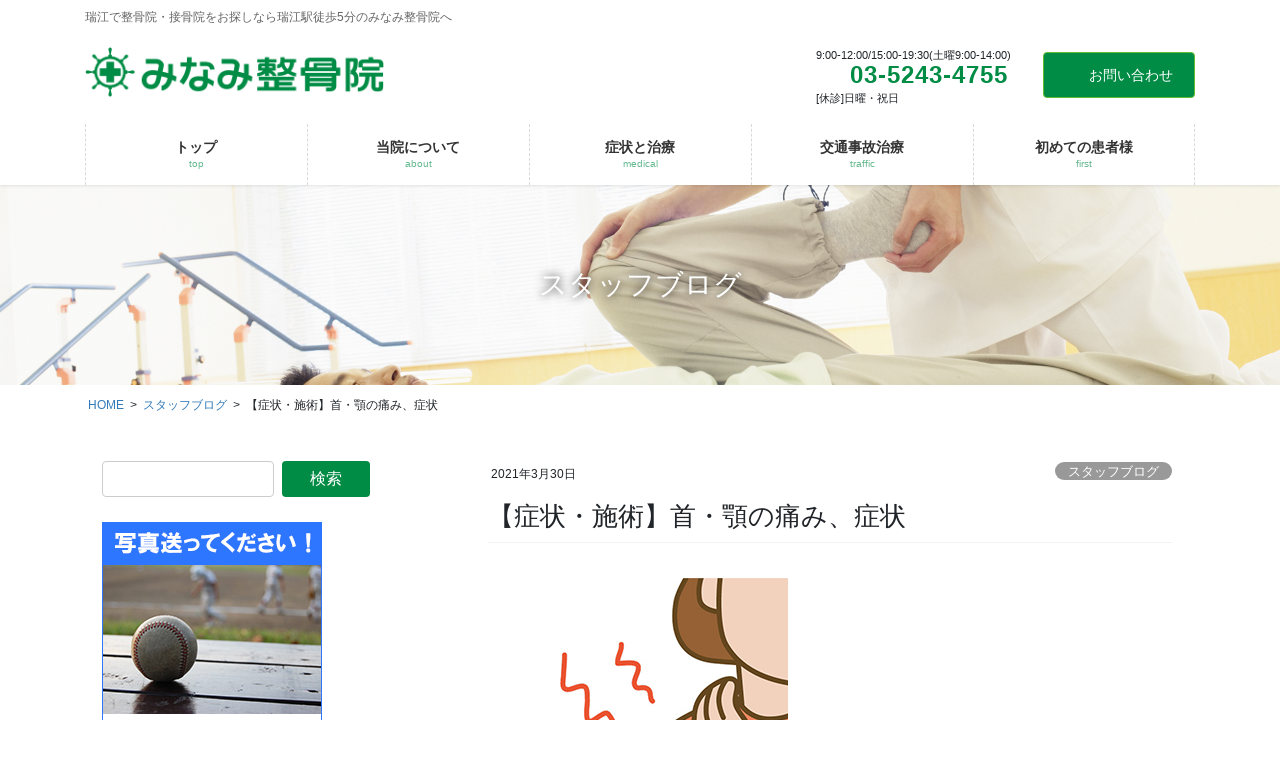

--- FILE ---
content_type: text/html; charset=UTF-8
request_url: https://minami-sk.net/2021/03/30/kubiago/
body_size: 82470
content:
<!DOCTYPE html>
<html dir="ltr" lang="ja" prefix="og: https://ogp.me/ns#">
<head>
<meta charset="utf-8">
<meta http-equiv="X-UA-Compatible" content="IE=edge">
<meta name="viewport" content="width=device-width, initial-scale=1">
<!-- Google tag (gtag.js) --><script async src="https://www.googletagmanager.com/gtag/js?id=UA-30414458-50"></script><script>window.dataLayer = window.dataLayer || [];function gtag(){dataLayer.push(arguments);}gtag('js', new Date());gtag('config', 'UA-30414458-50');</script>
<title>【症状・施術】首・顎の痛み、症状 | みなみ整骨院</title>
	<style>img:is([sizes="auto" i], [sizes^="auto," i]) { contain-intrinsic-size: 3000px 1500px }</style>
	
		<!-- All in One SEO 4.9.3 - aioseo.com -->
	<meta name="robots" content="max-image-preview:large" />
	<meta name="author" content="minamiseikotu"/>
	<link rel="canonical" href="https://minami-sk.net/2021/03/30/kubiago/" />
	<meta name="generator" content="All in One SEO (AIOSEO) 4.9.3" />
		<meta property="og:locale" content="ja_JP" />
		<meta property="og:site_name" content="みなみ整骨院" />
		<meta property="og:type" content="article" />
		<meta property="og:title" content="【症状・施術】首・顎の痛み、症状 | みなみ整骨院" />
		<meta property="og:url" content="https://minami-sk.net/2021/03/30/kubiago/" />
		<meta property="og:image" content="https://minami-sk.net/adm/wp-content/uploads/2021/03/978435.jpg" />
		<meta property="og:image:secure_url" content="https://minami-sk.net/adm/wp-content/uploads/2021/03/978435.jpg" />
		<meta property="og:image:width" content="300" />
		<meta property="og:image:height" content="300" />
		<meta property="article:published_time" content="2021-03-29T22:11:40+00:00" />
		<meta property="article:modified_time" content="2021-03-29T22:12:36+00:00" />
		<meta name="twitter:card" content="summary" />
		<meta name="twitter:title" content="【症状・施術】首・顎の痛み、症状 | みなみ整骨院" />
		<meta name="twitter:image" content="https://minami-sk.net/adm/wp-content/uploads/2021/03/978435.jpg" />
		<script type="application/ld+json" class="aioseo-schema">
			{"@context":"https:\/\/schema.org","@graph":[{"@type":"Article","@id":"https:\/\/minami-sk.net\/2021\/03\/30\/kubiago\/#article","name":"\u3010\u75c7\u72b6\u30fb\u65bd\u8853\u3011\u9996\u30fb\u984e\u306e\u75db\u307f\u3001\u75c7\u72b6 | \u307f\u306a\u307f\u6574\u9aa8\u9662","headline":"\u3010\u75c7\u72b6\u30fb\u65bd\u8853\u3011\u9996\u30fb\u984e\u306e\u75db\u307f\u3001\u75c7\u72b6","author":{"@id":"https:\/\/minami-sk.net\/author\/minamiseikotu\/#author"},"publisher":{"@id":"https:\/\/minami-sk.net\/#organization"},"image":{"@type":"ImageObject","url":"https:\/\/minami-sk.net\/adm\/wp-content\/uploads\/2021\/03\/978435.jpg","width":300,"height":300},"datePublished":"2021-03-30T07:11:40+09:00","dateModified":"2021-03-30T07:12:36+09:00","inLanguage":"ja","mainEntityOfPage":{"@id":"https:\/\/minami-sk.net\/2021\/03\/30\/kubiago\/#webpage"},"isPartOf":{"@id":"https:\/\/minami-sk.net\/2021\/03\/30\/kubiago\/#webpage"},"articleSection":"\u30b9\u30bf\u30c3\u30d5\u30d6\u30ed\u30b0"},{"@type":"BreadcrumbList","@id":"https:\/\/minami-sk.net\/2021\/03\/30\/kubiago\/#breadcrumblist","itemListElement":[{"@type":"ListItem","@id":"https:\/\/minami-sk.net#listItem","position":1,"name":"\u30db\u30fc\u30e0","item":"https:\/\/minami-sk.net","nextItem":{"@type":"ListItem","@id":"https:\/\/minami-sk.net\/category\/blog\/#listItem","name":"\u30b9\u30bf\u30c3\u30d5\u30d6\u30ed\u30b0"}},{"@type":"ListItem","@id":"https:\/\/minami-sk.net\/category\/blog\/#listItem","position":2,"name":"\u30b9\u30bf\u30c3\u30d5\u30d6\u30ed\u30b0","item":"https:\/\/minami-sk.net\/category\/blog\/","nextItem":{"@type":"ListItem","@id":"https:\/\/minami-sk.net\/2021\/03\/30\/kubiago\/#listItem","name":"\u3010\u75c7\u72b6\u30fb\u65bd\u8853\u3011\u9996\u30fb\u984e\u306e\u75db\u307f\u3001\u75c7\u72b6"},"previousItem":{"@type":"ListItem","@id":"https:\/\/minami-sk.net#listItem","name":"\u30db\u30fc\u30e0"}},{"@type":"ListItem","@id":"https:\/\/minami-sk.net\/2021\/03\/30\/kubiago\/#listItem","position":3,"name":"\u3010\u75c7\u72b6\u30fb\u65bd\u8853\u3011\u9996\u30fb\u984e\u306e\u75db\u307f\u3001\u75c7\u72b6","previousItem":{"@type":"ListItem","@id":"https:\/\/minami-sk.net\/category\/blog\/#listItem","name":"\u30b9\u30bf\u30c3\u30d5\u30d6\u30ed\u30b0"}}]},{"@type":"Organization","@id":"https:\/\/minami-sk.net\/#organization","name":"\u307f\u306a\u307f\u6574\u9aa8\u9662","description":"\u745e\u6c5f\u3067\u6574\u9aa8\u9662\u30fb\u63a5\u9aa8\u9662\u3092\u304a\u63a2\u3057\u306a\u3089\u745e\u6c5f\u99c5\u5f92\u6b695\u5206\u306e\u307f\u306a\u307f\u6574\u9aa8\u9662\u3078","url":"https:\/\/minami-sk.net\/"},{"@type":"Person","@id":"https:\/\/minami-sk.net\/author\/minamiseikotu\/#author","url":"https:\/\/minami-sk.net\/author\/minamiseikotu\/","name":"minamiseikotu","image":{"@type":"ImageObject","@id":"https:\/\/minami-sk.net\/2021\/03\/30\/kubiago\/#authorImage","url":"https:\/\/secure.gravatar.com\/avatar\/85eee26e464f27b7062b92a0020f26fa8671e9b39910211395f65ae785c0aaf4?s=96&d=mm&r=g","width":96,"height":96,"caption":"minamiseikotu"}},{"@type":"WebPage","@id":"https:\/\/minami-sk.net\/2021\/03\/30\/kubiago\/#webpage","url":"https:\/\/minami-sk.net\/2021\/03\/30\/kubiago\/","name":"\u3010\u75c7\u72b6\u30fb\u65bd\u8853\u3011\u9996\u30fb\u984e\u306e\u75db\u307f\u3001\u75c7\u72b6 | \u307f\u306a\u307f\u6574\u9aa8\u9662","inLanguage":"ja","isPartOf":{"@id":"https:\/\/minami-sk.net\/#website"},"breadcrumb":{"@id":"https:\/\/minami-sk.net\/2021\/03\/30\/kubiago\/#breadcrumblist"},"author":{"@id":"https:\/\/minami-sk.net\/author\/minamiseikotu\/#author"},"creator":{"@id":"https:\/\/minami-sk.net\/author\/minamiseikotu\/#author"},"image":{"@type":"ImageObject","url":"https:\/\/minami-sk.net\/adm\/wp-content\/uploads\/2021\/03\/978435.jpg","@id":"https:\/\/minami-sk.net\/2021\/03\/30\/kubiago\/#mainImage","width":300,"height":300},"primaryImageOfPage":{"@id":"https:\/\/minami-sk.net\/2021\/03\/30\/kubiago\/#mainImage"},"datePublished":"2021-03-30T07:11:40+09:00","dateModified":"2021-03-30T07:12:36+09:00"},{"@type":"WebSite","@id":"https:\/\/minami-sk.net\/#website","url":"https:\/\/minami-sk.net\/","name":"\u307f\u306a\u307f\u6574\u9aa8\u9662","description":"\u745e\u6c5f\u3067\u6574\u9aa8\u9662\u30fb\u63a5\u9aa8\u9662\u3092\u304a\u63a2\u3057\u306a\u3089\u745e\u6c5f\u99c5\u5f92\u6b695\u5206\u306e\u307f\u306a\u307f\u6574\u9aa8\u9662\u3078","inLanguage":"ja","publisher":{"@id":"https:\/\/minami-sk.net\/#organization"}}]}
		</script>
		<!-- All in One SEO -->

<link rel='dns-prefetch' href='//secure.gravatar.com' />
<link rel='dns-prefetch' href='//stats.wp.com' />
<link rel='dns-prefetch' href='//v0.wordpress.com' />
<link rel="alternate" type="application/rss+xml" title="みなみ整骨院 &raquo; フィード" href="https://minami-sk.net/feed/" />
<link rel="alternate" type="application/rss+xml" title="みなみ整骨院 &raquo; コメントフィード" href="https://minami-sk.net/comments/feed/" />
<link rel="alternate" type="application/rss+xml" title="みなみ整骨院 &raquo; 【症状・施術】首・顎の痛み、症状 のコメントのフィード" href="https://minami-sk.net/2021/03/30/kubiago/feed/" />
<meta name="description" content="寝違え、むち打ちの様な急に起こる症状や、頸椎ヘルニア・斜角筋症候群などのような、不良姿勢や持続的・反復的にくり返された物理的ストレスにより、様々な症状がみられます。まずはしっかりと原因を探し、時には整形外科での検査（レントゲン・MRI）をお願いしながら慎重に治療をすすめております。◦朝起きたら首が痛かった◦首が回らない、ふり向けない◦うがいができない◦首が痛く頭痛がする（自費診療）◦追突された（自賠責保険）◦腕がしびれる寝違" /><script type="text/javascript">
/* <![CDATA[ */
window._wpemojiSettings = {"baseUrl":"https:\/\/s.w.org\/images\/core\/emoji\/16.0.1\/72x72\/","ext":".png","svgUrl":"https:\/\/s.w.org\/images\/core\/emoji\/16.0.1\/svg\/","svgExt":".svg","source":{"concatemoji":"https:\/\/minami-sk.net\/adm\/wp-includes\/js\/wp-emoji-release.min.js?ver=6.8.3"}};
/*! This file is auto-generated */
!function(s,n){var o,i,e;function c(e){try{var t={supportTests:e,timestamp:(new Date).valueOf()};sessionStorage.setItem(o,JSON.stringify(t))}catch(e){}}function p(e,t,n){e.clearRect(0,0,e.canvas.width,e.canvas.height),e.fillText(t,0,0);var t=new Uint32Array(e.getImageData(0,0,e.canvas.width,e.canvas.height).data),a=(e.clearRect(0,0,e.canvas.width,e.canvas.height),e.fillText(n,0,0),new Uint32Array(e.getImageData(0,0,e.canvas.width,e.canvas.height).data));return t.every(function(e,t){return e===a[t]})}function u(e,t){e.clearRect(0,0,e.canvas.width,e.canvas.height),e.fillText(t,0,0);for(var n=e.getImageData(16,16,1,1),a=0;a<n.data.length;a++)if(0!==n.data[a])return!1;return!0}function f(e,t,n,a){switch(t){case"flag":return n(e,"\ud83c\udff3\ufe0f\u200d\u26a7\ufe0f","\ud83c\udff3\ufe0f\u200b\u26a7\ufe0f")?!1:!n(e,"\ud83c\udde8\ud83c\uddf6","\ud83c\udde8\u200b\ud83c\uddf6")&&!n(e,"\ud83c\udff4\udb40\udc67\udb40\udc62\udb40\udc65\udb40\udc6e\udb40\udc67\udb40\udc7f","\ud83c\udff4\u200b\udb40\udc67\u200b\udb40\udc62\u200b\udb40\udc65\u200b\udb40\udc6e\u200b\udb40\udc67\u200b\udb40\udc7f");case"emoji":return!a(e,"\ud83e\udedf")}return!1}function g(e,t,n,a){var r="undefined"!=typeof WorkerGlobalScope&&self instanceof WorkerGlobalScope?new OffscreenCanvas(300,150):s.createElement("canvas"),o=r.getContext("2d",{willReadFrequently:!0}),i=(o.textBaseline="top",o.font="600 32px Arial",{});return e.forEach(function(e){i[e]=t(o,e,n,a)}),i}function t(e){var t=s.createElement("script");t.src=e,t.defer=!0,s.head.appendChild(t)}"undefined"!=typeof Promise&&(o="wpEmojiSettingsSupports",i=["flag","emoji"],n.supports={everything:!0,everythingExceptFlag:!0},e=new Promise(function(e){s.addEventListener("DOMContentLoaded",e,{once:!0})}),new Promise(function(t){var n=function(){try{var e=JSON.parse(sessionStorage.getItem(o));if("object"==typeof e&&"number"==typeof e.timestamp&&(new Date).valueOf()<e.timestamp+604800&&"object"==typeof e.supportTests)return e.supportTests}catch(e){}return null}();if(!n){if("undefined"!=typeof Worker&&"undefined"!=typeof OffscreenCanvas&&"undefined"!=typeof URL&&URL.createObjectURL&&"undefined"!=typeof Blob)try{var e="postMessage("+g.toString()+"("+[JSON.stringify(i),f.toString(),p.toString(),u.toString()].join(",")+"));",a=new Blob([e],{type:"text/javascript"}),r=new Worker(URL.createObjectURL(a),{name:"wpTestEmojiSupports"});return void(r.onmessage=function(e){c(n=e.data),r.terminate(),t(n)})}catch(e){}c(n=g(i,f,p,u))}t(n)}).then(function(e){for(var t in e)n.supports[t]=e[t],n.supports.everything=n.supports.everything&&n.supports[t],"flag"!==t&&(n.supports.everythingExceptFlag=n.supports.everythingExceptFlag&&n.supports[t]);n.supports.everythingExceptFlag=n.supports.everythingExceptFlag&&!n.supports.flag,n.DOMReady=!1,n.readyCallback=function(){n.DOMReady=!0}}).then(function(){return e}).then(function(){var e;n.supports.everything||(n.readyCallback(),(e=n.source||{}).concatemoji?t(e.concatemoji):e.wpemoji&&e.twemoji&&(t(e.twemoji),t(e.wpemoji)))}))}((window,document),window._wpemojiSettings);
/* ]]> */
</script>
<link rel='stylesheet' id='vkExUnit_common_style-css' href='https://minami-sk.net/adm/wp-content/plugins/vk-all-in-one-expansion-unit/assets/css/vkExUnit_style.css?ver=9.113.0.1' type='text/css' media='all' />
<style id='vkExUnit_common_style-inline-css' type='text/css'>
:root {--ver_page_top_button_url:url(https://minami-sk.net/adm/wp-content/plugins/vk-all-in-one-expansion-unit/assets/images/to-top-btn-icon.svg);}@font-face {font-weight: normal;font-style: normal;font-family: "vk_sns";src: url("https://minami-sk.net/adm/wp-content/plugins/vk-all-in-one-expansion-unit/inc/sns/icons/fonts/vk_sns.eot?-bq20cj");src: url("https://minami-sk.net/adm/wp-content/plugins/vk-all-in-one-expansion-unit/inc/sns/icons/fonts/vk_sns.eot?#iefix-bq20cj") format("embedded-opentype"),url("https://minami-sk.net/adm/wp-content/plugins/vk-all-in-one-expansion-unit/inc/sns/icons/fonts/vk_sns.woff?-bq20cj") format("woff"),url("https://minami-sk.net/adm/wp-content/plugins/vk-all-in-one-expansion-unit/inc/sns/icons/fonts/vk_sns.ttf?-bq20cj") format("truetype"),url("https://minami-sk.net/adm/wp-content/plugins/vk-all-in-one-expansion-unit/inc/sns/icons/fonts/vk_sns.svg?-bq20cj#vk_sns") format("svg");}
.veu_promotion-alert__content--text {border: 1px solid rgba(0,0,0,0.125);padding: 0.5em 1em;border-radius: var(--vk-size-radius);margin-bottom: var(--vk-margin-block-bottom);font-size: 0.875rem;}/* Alert Content部分に段落タグを入れた場合に最後の段落の余白を0にする */.veu_promotion-alert__content--text p:last-of-type{margin-bottom:0;margin-top: 0;}
</style>
<style id='wp-emoji-styles-inline-css' type='text/css'>

	img.wp-smiley, img.emoji {
		display: inline !important;
		border: none !important;
		box-shadow: none !important;
		height: 1em !important;
		width: 1em !important;
		margin: 0 0.07em !important;
		vertical-align: -0.1em !important;
		background: none !important;
		padding: 0 !important;
	}
</style>
<link rel='stylesheet' id='wp-block-library-css' href='https://minami-sk.net/adm/wp-includes/css/dist/block-library/style.min.css?ver=6.8.3' type='text/css' media='all' />
<style id='wp-block-library-inline-css' type='text/css'>
.vk-cols--reverse{flex-direction:row-reverse}.vk-cols--hasbtn{margin-bottom:0}.vk-cols--hasbtn>.row>.vk_gridColumn_item,.vk-cols--hasbtn>.wp-block-column{position:relative;padding-bottom:3em}.vk-cols--hasbtn>.row>.vk_gridColumn_item>.wp-block-buttons,.vk-cols--hasbtn>.row>.vk_gridColumn_item>.vk_button,.vk-cols--hasbtn>.wp-block-column>.wp-block-buttons,.vk-cols--hasbtn>.wp-block-column>.vk_button{position:absolute;bottom:0;width:100%}.vk-cols--fit.wp-block-columns{gap:0}.vk-cols--fit.wp-block-columns,.vk-cols--fit.wp-block-columns:not(.is-not-stacked-on-mobile){margin-top:0;margin-bottom:0;justify-content:space-between}.vk-cols--fit.wp-block-columns>.wp-block-column *:last-child,.vk-cols--fit.wp-block-columns:not(.is-not-stacked-on-mobile)>.wp-block-column *:last-child{margin-bottom:0}.vk-cols--fit.wp-block-columns>.wp-block-column>.wp-block-cover,.vk-cols--fit.wp-block-columns:not(.is-not-stacked-on-mobile)>.wp-block-column>.wp-block-cover{margin-top:0}.vk-cols--fit.wp-block-columns.has-background,.vk-cols--fit.wp-block-columns:not(.is-not-stacked-on-mobile).has-background{padding:0}@media(max-width: 599px){.vk-cols--fit.wp-block-columns:not(.has-background)>.wp-block-column:not(.has-background),.vk-cols--fit.wp-block-columns:not(.is-not-stacked-on-mobile):not(.has-background)>.wp-block-column:not(.has-background){padding-left:0 !important;padding-right:0 !important}}@media(min-width: 782px){.vk-cols--fit.wp-block-columns .block-editor-block-list__block.wp-block-column:not(:first-child),.vk-cols--fit.wp-block-columns>.wp-block-column:not(:first-child),.vk-cols--fit.wp-block-columns:not(.is-not-stacked-on-mobile) .block-editor-block-list__block.wp-block-column:not(:first-child),.vk-cols--fit.wp-block-columns:not(.is-not-stacked-on-mobile)>.wp-block-column:not(:first-child){margin-left:0}}@media(min-width: 600px)and (max-width: 781px){.vk-cols--fit.wp-block-columns .wp-block-column:nth-child(2n),.vk-cols--fit.wp-block-columns:not(.is-not-stacked-on-mobile) .wp-block-column:nth-child(2n){margin-left:0}.vk-cols--fit.wp-block-columns .wp-block-column:not(:only-child),.vk-cols--fit.wp-block-columns:not(.is-not-stacked-on-mobile) .wp-block-column:not(:only-child){flex-basis:50% !important}}.vk-cols--fit--gap1.wp-block-columns{gap:1px}@media(min-width: 600px)and (max-width: 781px){.vk-cols--fit--gap1.wp-block-columns .wp-block-column:not(:only-child){flex-basis:calc(50% - 1px) !important}}.vk-cols--fit.vk-cols--grid>.block-editor-block-list__block,.vk-cols--fit.vk-cols--grid>.wp-block-column,.vk-cols--fit.vk-cols--grid:not(.is-not-stacked-on-mobile)>.block-editor-block-list__block,.vk-cols--fit.vk-cols--grid:not(.is-not-stacked-on-mobile)>.wp-block-column{flex-basis:50%;box-sizing:border-box}@media(max-width: 599px){.vk-cols--fit.vk-cols--grid.vk-cols--grid--alignfull>.wp-block-column:nth-child(2)>.wp-block-cover,.vk-cols--fit.vk-cols--grid.vk-cols--grid--alignfull>.wp-block-column:nth-child(2)>.vk_outer,.vk-cols--fit.vk-cols--grid:not(.is-not-stacked-on-mobile).vk-cols--grid--alignfull>.wp-block-column:nth-child(2)>.wp-block-cover,.vk-cols--fit.vk-cols--grid:not(.is-not-stacked-on-mobile).vk-cols--grid--alignfull>.wp-block-column:nth-child(2)>.vk_outer{width:100vw;margin-right:calc((100% - 100vw)/2);margin-left:calc((100% - 100vw)/2)}}@media(min-width: 600px){.vk-cols--fit.vk-cols--grid.vk-cols--grid--alignfull>.wp-block-column:nth-child(2)>.wp-block-cover,.vk-cols--fit.vk-cols--grid.vk-cols--grid--alignfull>.wp-block-column:nth-child(2)>.vk_outer,.vk-cols--fit.vk-cols--grid:not(.is-not-stacked-on-mobile).vk-cols--grid--alignfull>.wp-block-column:nth-child(2)>.wp-block-cover,.vk-cols--fit.vk-cols--grid:not(.is-not-stacked-on-mobile).vk-cols--grid--alignfull>.wp-block-column:nth-child(2)>.vk_outer{margin-right:calc(100% - 50vw);width:50vw}}@media(min-width: 600px){.vk-cols--fit.vk-cols--grid.vk-cols--grid--alignfull.vk-cols--reverse>.wp-block-column,.vk-cols--fit.vk-cols--grid:not(.is-not-stacked-on-mobile).vk-cols--grid--alignfull.vk-cols--reverse>.wp-block-column{margin-left:0;margin-right:0}.vk-cols--fit.vk-cols--grid.vk-cols--grid--alignfull.vk-cols--reverse>.wp-block-column:nth-child(2)>.wp-block-cover,.vk-cols--fit.vk-cols--grid.vk-cols--grid--alignfull.vk-cols--reverse>.wp-block-column:nth-child(2)>.vk_outer,.vk-cols--fit.vk-cols--grid:not(.is-not-stacked-on-mobile).vk-cols--grid--alignfull.vk-cols--reverse>.wp-block-column:nth-child(2)>.wp-block-cover,.vk-cols--fit.vk-cols--grid:not(.is-not-stacked-on-mobile).vk-cols--grid--alignfull.vk-cols--reverse>.wp-block-column:nth-child(2)>.vk_outer{margin-left:calc(100% - 50vw)}}.vk-cols--menu h2,.vk-cols--menu h3,.vk-cols--menu h4,.vk-cols--menu h5{margin-bottom:.2em;text-shadow:#000 0 0 10px}.vk-cols--menu h2:first-child,.vk-cols--menu h3:first-child,.vk-cols--menu h4:first-child,.vk-cols--menu h5:first-child{margin-top:0}.vk-cols--menu p{margin-bottom:1rem;text-shadow:#000 0 0 10px}.vk-cols--menu .wp-block-cover__inner-container:last-child{margin-bottom:0}.vk-cols--fitbnrs .wp-block-column .wp-block-cover:hover img{filter:unset}.vk-cols--fitbnrs .wp-block-column .wp-block-cover:hover{background-color:unset}.vk-cols--fitbnrs .wp-block-column .wp-block-cover:hover .wp-block-cover__image-background{filter:unset !important}.vk-cols--fitbnrs .wp-block-cover .wp-block-cover__inner-container{position:absolute;height:100%;width:100%}.vk-cols--fitbnrs .vk_button{height:100%;margin:0}.vk-cols--fitbnrs .vk_button .vk_button_btn,.vk-cols--fitbnrs .vk_button .btn{height:100%;width:100%;border:none;box-shadow:none;background-color:unset !important;transition:unset}.vk-cols--fitbnrs .vk_button .vk_button_btn:hover,.vk-cols--fitbnrs .vk_button .btn:hover{transition:unset}.vk-cols--fitbnrs .vk_button .vk_button_btn:after,.vk-cols--fitbnrs .vk_button .btn:after{border:none}.vk-cols--fitbnrs .vk_button .vk_button_link_txt{width:100%;position:absolute;top:50%;left:50%;transform:translateY(-50%) translateX(-50%);font-size:2rem;text-shadow:#000 0 0 10px}.vk-cols--fitbnrs .vk_button .vk_button_link_subCaption{width:100%;position:absolute;top:calc(50% + 2.2em);left:50%;transform:translateY(-50%) translateX(-50%);text-shadow:#000 0 0 10px}@media(min-width: 992px){.vk-cols--media.wp-block-columns{gap:3rem}}.vk-fit-map figure{margin-bottom:0}.vk-fit-map iframe{position:relative;margin-bottom:0;display:block;max-height:400px;width:100vw}.vk-fit-map:is(.alignfull,.alignwide) div{max-width:100%}.vk-table--th--width25 :where(tr>*:first-child){width:25%}.vk-table--th--width30 :where(tr>*:first-child){width:30%}.vk-table--th--width35 :where(tr>*:first-child){width:35%}.vk-table--th--width40 :where(tr>*:first-child){width:40%}.vk-table--th--bg-bright :where(tr>*:first-child){background-color:var(--wp--preset--color--bg-secondary, rgba(0, 0, 0, 0.05))}@media(max-width: 599px){.vk-table--mobile-block :is(th,td){width:100%;display:block}.vk-table--mobile-block.wp-block-table table :is(th,td){border-top:none}}.vk-table--width--th25 :where(tr>*:first-child){width:25%}.vk-table--width--th30 :where(tr>*:first-child){width:30%}.vk-table--width--th35 :where(tr>*:first-child){width:35%}.vk-table--width--th40 :where(tr>*:first-child){width:40%}.no-margin{margin:0}@media(max-width: 599px){.wp-block-image.vk-aligncenter--mobile>.alignright{float:none;margin-left:auto;margin-right:auto}.vk-no-padding-horizontal--mobile{padding-left:0 !important;padding-right:0 !important}}
/* VK Color Palettes */
</style>
<style id='classic-theme-styles-inline-css' type='text/css'>
/*! This file is auto-generated */
.wp-block-button__link{color:#fff;background-color:#32373c;border-radius:9999px;box-shadow:none;text-decoration:none;padding:calc(.667em + 2px) calc(1.333em + 2px);font-size:1.125em}.wp-block-file__button{background:#32373c;color:#fff;text-decoration:none}
</style>
<link rel='stylesheet' id='aioseo/css/src/vue/standalone/blocks/table-of-contents/global.scss-css' href='https://minami-sk.net/adm/wp-content/plugins/all-in-one-seo-pack/dist/Lite/assets/css/table-of-contents/global.e90f6d47.css?ver=4.9.3' type='text/css' media='all' />
<link rel='stylesheet' id='mediaelement-css' href='https://minami-sk.net/adm/wp-includes/js/mediaelement/mediaelementplayer-legacy.min.css?ver=4.2.17' type='text/css' media='all' />
<link rel='stylesheet' id='wp-mediaelement-css' href='https://minami-sk.net/adm/wp-includes/js/mediaelement/wp-mediaelement.min.css?ver=6.8.3' type='text/css' media='all' />
<style id='jetpack-sharing-buttons-style-inline-css' type='text/css'>
.jetpack-sharing-buttons__services-list{display:flex;flex-direction:row;flex-wrap:wrap;gap:0;list-style-type:none;margin:5px;padding:0}.jetpack-sharing-buttons__services-list.has-small-icon-size{font-size:12px}.jetpack-sharing-buttons__services-list.has-normal-icon-size{font-size:16px}.jetpack-sharing-buttons__services-list.has-large-icon-size{font-size:24px}.jetpack-sharing-buttons__services-list.has-huge-icon-size{font-size:36px}@media print{.jetpack-sharing-buttons__services-list{display:none!important}}.editor-styles-wrapper .wp-block-jetpack-sharing-buttons{gap:0;padding-inline-start:0}ul.jetpack-sharing-buttons__services-list.has-background{padding:1.25em 2.375em}
</style>
<link rel='stylesheet' id='vk-components-style-css' href='https://minami-sk.net/adm/wp-content/plugins/vk-blocks-pro/vendor/vektor-inc/vk-component/src//assets/css/vk-components.css?ver=1.6.5' type='text/css' media='all' />
<style id='global-styles-inline-css' type='text/css'>
:root{--wp--preset--aspect-ratio--square: 1;--wp--preset--aspect-ratio--4-3: 4/3;--wp--preset--aspect-ratio--3-4: 3/4;--wp--preset--aspect-ratio--3-2: 3/2;--wp--preset--aspect-ratio--2-3: 2/3;--wp--preset--aspect-ratio--16-9: 16/9;--wp--preset--aspect-ratio--9-16: 9/16;--wp--preset--color--black: #000000;--wp--preset--color--cyan-bluish-gray: #abb8c3;--wp--preset--color--white: #ffffff;--wp--preset--color--pale-pink: #f78da7;--wp--preset--color--vivid-red: #cf2e2e;--wp--preset--color--luminous-vivid-orange: #ff6900;--wp--preset--color--luminous-vivid-amber: #fcb900;--wp--preset--color--light-green-cyan: #7bdcb5;--wp--preset--color--vivid-green-cyan: #00d084;--wp--preset--color--pale-cyan-blue: #8ed1fc;--wp--preset--color--vivid-cyan-blue: #0693e3;--wp--preset--color--vivid-purple: #9b51e0;--wp--preset--gradient--vivid-cyan-blue-to-vivid-purple: linear-gradient(135deg,rgba(6,147,227,1) 0%,rgb(155,81,224) 100%);--wp--preset--gradient--light-green-cyan-to-vivid-green-cyan: linear-gradient(135deg,rgb(122,220,180) 0%,rgb(0,208,130) 100%);--wp--preset--gradient--luminous-vivid-amber-to-luminous-vivid-orange: linear-gradient(135deg,rgba(252,185,0,1) 0%,rgba(255,105,0,1) 100%);--wp--preset--gradient--luminous-vivid-orange-to-vivid-red: linear-gradient(135deg,rgba(255,105,0,1) 0%,rgb(207,46,46) 100%);--wp--preset--gradient--very-light-gray-to-cyan-bluish-gray: linear-gradient(135deg,rgb(238,238,238) 0%,rgb(169,184,195) 100%);--wp--preset--gradient--cool-to-warm-spectrum: linear-gradient(135deg,rgb(74,234,220) 0%,rgb(151,120,209) 20%,rgb(207,42,186) 40%,rgb(238,44,130) 60%,rgb(251,105,98) 80%,rgb(254,248,76) 100%);--wp--preset--gradient--blush-light-purple: linear-gradient(135deg,rgb(255,206,236) 0%,rgb(152,150,240) 100%);--wp--preset--gradient--blush-bordeaux: linear-gradient(135deg,rgb(254,205,165) 0%,rgb(254,45,45) 50%,rgb(107,0,62) 100%);--wp--preset--gradient--luminous-dusk: linear-gradient(135deg,rgb(255,203,112) 0%,rgb(199,81,192) 50%,rgb(65,88,208) 100%);--wp--preset--gradient--pale-ocean: linear-gradient(135deg,rgb(255,245,203) 0%,rgb(182,227,212) 50%,rgb(51,167,181) 100%);--wp--preset--gradient--electric-grass: linear-gradient(135deg,rgb(202,248,128) 0%,rgb(113,206,126) 100%);--wp--preset--gradient--midnight: linear-gradient(135deg,rgb(2,3,129) 0%,rgb(40,116,252) 100%);--wp--preset--font-size--small: 13px;--wp--preset--font-size--medium: 20px;--wp--preset--font-size--large: 36px;--wp--preset--font-size--x-large: 42px;--wp--preset--spacing--20: 0.44rem;--wp--preset--spacing--30: 0.67rem;--wp--preset--spacing--40: 1rem;--wp--preset--spacing--50: 1.5rem;--wp--preset--spacing--60: 2.25rem;--wp--preset--spacing--70: 3.38rem;--wp--preset--spacing--80: 5.06rem;--wp--preset--shadow--natural: 6px 6px 9px rgba(0, 0, 0, 0.2);--wp--preset--shadow--deep: 12px 12px 50px rgba(0, 0, 0, 0.4);--wp--preset--shadow--sharp: 6px 6px 0px rgba(0, 0, 0, 0.2);--wp--preset--shadow--outlined: 6px 6px 0px -3px rgba(255, 255, 255, 1), 6px 6px rgba(0, 0, 0, 1);--wp--preset--shadow--crisp: 6px 6px 0px rgba(0, 0, 0, 1);}:where(.is-layout-flex){gap: 0.5em;}:where(.is-layout-grid){gap: 0.5em;}body .is-layout-flex{display: flex;}.is-layout-flex{flex-wrap: wrap;align-items: center;}.is-layout-flex > :is(*, div){margin: 0;}body .is-layout-grid{display: grid;}.is-layout-grid > :is(*, div){margin: 0;}:where(.wp-block-columns.is-layout-flex){gap: 2em;}:where(.wp-block-columns.is-layout-grid){gap: 2em;}:where(.wp-block-post-template.is-layout-flex){gap: 1.25em;}:where(.wp-block-post-template.is-layout-grid){gap: 1.25em;}.has-black-color{color: var(--wp--preset--color--black) !important;}.has-cyan-bluish-gray-color{color: var(--wp--preset--color--cyan-bluish-gray) !important;}.has-white-color{color: var(--wp--preset--color--white) !important;}.has-pale-pink-color{color: var(--wp--preset--color--pale-pink) !important;}.has-vivid-red-color{color: var(--wp--preset--color--vivid-red) !important;}.has-luminous-vivid-orange-color{color: var(--wp--preset--color--luminous-vivid-orange) !important;}.has-luminous-vivid-amber-color{color: var(--wp--preset--color--luminous-vivid-amber) !important;}.has-light-green-cyan-color{color: var(--wp--preset--color--light-green-cyan) !important;}.has-vivid-green-cyan-color{color: var(--wp--preset--color--vivid-green-cyan) !important;}.has-pale-cyan-blue-color{color: var(--wp--preset--color--pale-cyan-blue) !important;}.has-vivid-cyan-blue-color{color: var(--wp--preset--color--vivid-cyan-blue) !important;}.has-vivid-purple-color{color: var(--wp--preset--color--vivid-purple) !important;}.has-black-background-color{background-color: var(--wp--preset--color--black) !important;}.has-cyan-bluish-gray-background-color{background-color: var(--wp--preset--color--cyan-bluish-gray) !important;}.has-white-background-color{background-color: var(--wp--preset--color--white) !important;}.has-pale-pink-background-color{background-color: var(--wp--preset--color--pale-pink) !important;}.has-vivid-red-background-color{background-color: var(--wp--preset--color--vivid-red) !important;}.has-luminous-vivid-orange-background-color{background-color: var(--wp--preset--color--luminous-vivid-orange) !important;}.has-luminous-vivid-amber-background-color{background-color: var(--wp--preset--color--luminous-vivid-amber) !important;}.has-light-green-cyan-background-color{background-color: var(--wp--preset--color--light-green-cyan) !important;}.has-vivid-green-cyan-background-color{background-color: var(--wp--preset--color--vivid-green-cyan) !important;}.has-pale-cyan-blue-background-color{background-color: var(--wp--preset--color--pale-cyan-blue) !important;}.has-vivid-cyan-blue-background-color{background-color: var(--wp--preset--color--vivid-cyan-blue) !important;}.has-vivid-purple-background-color{background-color: var(--wp--preset--color--vivid-purple) !important;}.has-black-border-color{border-color: var(--wp--preset--color--black) !important;}.has-cyan-bluish-gray-border-color{border-color: var(--wp--preset--color--cyan-bluish-gray) !important;}.has-white-border-color{border-color: var(--wp--preset--color--white) !important;}.has-pale-pink-border-color{border-color: var(--wp--preset--color--pale-pink) !important;}.has-vivid-red-border-color{border-color: var(--wp--preset--color--vivid-red) !important;}.has-luminous-vivid-orange-border-color{border-color: var(--wp--preset--color--luminous-vivid-orange) !important;}.has-luminous-vivid-amber-border-color{border-color: var(--wp--preset--color--luminous-vivid-amber) !important;}.has-light-green-cyan-border-color{border-color: var(--wp--preset--color--light-green-cyan) !important;}.has-vivid-green-cyan-border-color{border-color: var(--wp--preset--color--vivid-green-cyan) !important;}.has-pale-cyan-blue-border-color{border-color: var(--wp--preset--color--pale-cyan-blue) !important;}.has-vivid-cyan-blue-border-color{border-color: var(--wp--preset--color--vivid-cyan-blue) !important;}.has-vivid-purple-border-color{border-color: var(--wp--preset--color--vivid-purple) !important;}.has-vivid-cyan-blue-to-vivid-purple-gradient-background{background: var(--wp--preset--gradient--vivid-cyan-blue-to-vivid-purple) !important;}.has-light-green-cyan-to-vivid-green-cyan-gradient-background{background: var(--wp--preset--gradient--light-green-cyan-to-vivid-green-cyan) !important;}.has-luminous-vivid-amber-to-luminous-vivid-orange-gradient-background{background: var(--wp--preset--gradient--luminous-vivid-amber-to-luminous-vivid-orange) !important;}.has-luminous-vivid-orange-to-vivid-red-gradient-background{background: var(--wp--preset--gradient--luminous-vivid-orange-to-vivid-red) !important;}.has-very-light-gray-to-cyan-bluish-gray-gradient-background{background: var(--wp--preset--gradient--very-light-gray-to-cyan-bluish-gray) !important;}.has-cool-to-warm-spectrum-gradient-background{background: var(--wp--preset--gradient--cool-to-warm-spectrum) !important;}.has-blush-light-purple-gradient-background{background: var(--wp--preset--gradient--blush-light-purple) !important;}.has-blush-bordeaux-gradient-background{background: var(--wp--preset--gradient--blush-bordeaux) !important;}.has-luminous-dusk-gradient-background{background: var(--wp--preset--gradient--luminous-dusk) !important;}.has-pale-ocean-gradient-background{background: var(--wp--preset--gradient--pale-ocean) !important;}.has-electric-grass-gradient-background{background: var(--wp--preset--gradient--electric-grass) !important;}.has-midnight-gradient-background{background: var(--wp--preset--gradient--midnight) !important;}.has-small-font-size{font-size: var(--wp--preset--font-size--small) !important;}.has-medium-font-size{font-size: var(--wp--preset--font-size--medium) !important;}.has-large-font-size{font-size: var(--wp--preset--font-size--large) !important;}.has-x-large-font-size{font-size: var(--wp--preset--font-size--x-large) !important;}
:where(.wp-block-post-template.is-layout-flex){gap: 1.25em;}:where(.wp-block-post-template.is-layout-grid){gap: 1.25em;}
:where(.wp-block-columns.is-layout-flex){gap: 2em;}:where(.wp-block-columns.is-layout-grid){gap: 2em;}
:root :where(.wp-block-pullquote){font-size: 1.5em;line-height: 1.6;}
</style>
<link rel='stylesheet' id='contact-form-7-css' href='https://minami-sk.net/adm/wp-content/plugins/contact-form-7/includes/css/styles.css?ver=5.9.5' type='text/css' media='all' />
<link rel='stylesheet' id='vk-swiper-style-css' href='https://minami-sk.net/adm/wp-content/plugins/vk-blocks-pro/vendor/vektor-inc/vk-swiper/src/assets/css/swiper-bundle.min.css?ver=11.0.2' type='text/css' media='all' />
<link rel='stylesheet' id='vkblocks-bootstrap-css' href='https://minami-sk.net/adm/wp-content/plugins/vk-blocks-pro/build/bootstrap_vk_using.css?ver=4.3.1' type='text/css' media='all' />
<link rel='stylesheet' id='bootstrap-4-style-css' href='https://minami-sk.net/adm/wp-content/themes/minami-pro/library/bootstrap-4/css/bootstrap.min.css?ver=4.5.0' type='text/css' media='all' />
<link rel='stylesheet' id='lightning-common-style-css' href='https://minami-sk.net/adm/wp-content/themes/minami-pro/assets/css/common.css?ver=8.23.10' type='text/css' media='all' />
<style id='lightning-common-style-inline-css' type='text/css'>
/* vk-mobile-nav */:root {--vk-mobile-nav-menu-btn-bg-src: url("https://minami-sk.net/adm/wp-content/themes/minami-pro/inc/vk-mobile-nav/package/images/vk-menu-btn-black.svg");--vk-mobile-nav-menu-btn-close-bg-src: url("https://minami-sk.net/adm/wp-content/themes/minami-pro/inc/vk-mobile-nav/package/images/vk-menu-close-black.svg");--vk-menu-acc-icon-open-black-bg-src: url("https://minami-sk.net/adm/wp-content/themes/minami-pro/inc/vk-mobile-nav/package/images/vk-menu-acc-icon-open-black.svg");--vk-menu-acc-icon-open-white-bg-src: url("https://minami-sk.net/adm/wp-content/themes/minami-pro/inc/vk-mobile-nav/package/images/vk-menu-acc-icon-open-white.svg");--vk-menu-acc-icon-close-black-bg-src: url("https://minami-sk.net/adm/wp-content/themes/minami-pro/inc/vk-mobile-nav/package/images/vk-menu-close-black.svg");--vk-menu-acc-icon-close-white-bg-src: url("https://minami-sk.net/adm/wp-content/themes/minami-pro/inc/vk-mobile-nav/package/images/vk-menu-close-white.svg");}
</style>
<link rel='stylesheet' id='lightning-design-style-css' href='https://minami-sk.net/adm/wp-content/plugins/lightning-skin-pale/bs4/css/style.css?ver=8.1.9' type='text/css' media='all' />
<style id='lightning-design-style-inline-css' type='text/css'>
:root {--color-key:#008c45;--wp--preset--color--vk-color-primary:#008c45;--color-key-dark:#64bc34;}
/* ltg common custom */:root {--vk-menu-acc-btn-border-color:#333;--vk-color-primary:#008c45;--color-key:#008c45;--wp--preset--color--vk-color-primary:#008c45;--color-key-dark:#64bc34;}.bbp-submit-wrapper .button.submit { background-color:#64bc34 ; }.bbp-submit-wrapper .button.submit:hover { background-color:#008c45 ; }.veu_color_txt_key { color:#64bc34 ; }.veu_color_bg_key { background-color:#64bc34 ; }.veu_color_border_key { border-color:#64bc34 ; }.btn-default { border-color:#008c45;color:#008c45;}.btn-default:focus,.btn-default:hover { border-color:#008c45;background-color: #008c45; }.wp-block-search__button,.btn-primary { background-color:#008c45;border-color:#64bc34; }.wp-block-search__button:focus,.wp-block-search__button:hover,.btn-primary:not(:disabled):not(.disabled):active,.btn-primary:focus,.btn-primary:hover { background-color:#64bc34;border-color:#008c45; }.btn-outline-primary { color : #008c45 ; border-color:#008c45; }.btn-outline-primary:not(:disabled):not(.disabled):active,.btn-outline-primary:focus,.btn-outline-primary:hover { color : #fff; background-color:#008c45;border-color:#64bc34; }a { color:#337ab7; }
/* Pro Title Design */ h2,.mainSection .cart_totals h2,h2.mainSection-title { background-color:unset;position: relative;border:none;padding:unset;margin-left: auto;margin-right: auto;border-radius:unset;outline: unset;outline-offset: unset;box-shadow: unset;content:none;overflow: unset;background-color:#008c45;position: relative;padding: 0.6em 0.8em 0.5em;margin-bottom:1.2em;color:#fff;border-radius:4px;text-align:left;}h2 a,.mainSection .cart_totals h2 a,h2.mainSection-title a { color:#fff;}h2::before,.mainSection .cart_totals h2::before,h2.mainSection-title::before { background-color:unset;position: relative;border:none;padding:unset;margin-left: auto;margin-right: auto;border-radius:unset;outline: unset;outline-offset: unset;box-shadow: unset;content:none;overflow: unset;content: "";position: absolute;top: auto;left: 40px;bottom: -20px;width: auto;margin-left: -10px;border: 10px solid transparent;border-top: 10px solid #008c45;z-index: 2;height: auto;background-color: transparent !important;}h2::after,.mainSection .cart_totals h2::after,h2.mainSection-title::after { background-color:unset;position: relative;border:none;padding:unset;margin-left: auto;margin-right: auto;border-radius:unset;outline: unset;outline-offset: unset;box-shadow: unset;content:none;overflow: unset;}.siteContent .subSection-title,.siteContent .widget .subSection-title { background-color:unset;position: relative;border:none;padding:unset;margin-left: auto;margin-right: auto;border-radius:unset;outline: unset;outline-offset: unset;box-shadow: unset;content:none;overflow: unset;background-color:#008c45;padding: 0.6em 0.7em 0.5em;margin-bottom:1.2em;color:#fff;border-radius:4px;outline: dashed 1px #fff;outline-offset: -4px;}.siteContent .subSection-title a,.siteContent .widget .subSection-title a { color:#fff;}.siteContent .subSection-title::before,.siteContent .widget .subSection-title::before { background-color:unset;position: relative;border:none;padding:unset;margin-left: auto;margin-right: auto;border-radius:unset;outline: unset;outline-offset: unset;box-shadow: unset;content:none;overflow: unset;}.siteContent .subSection-title::after,.siteContent .widget .subSection-title::after { background-color:unset;position: relative;border:none;padding:unset;margin-left: auto;margin-right: auto;border-radius:unset;outline: unset;outline-offset: unset;box-shadow: unset;content:none;overflow: unset;}h3 { background-color:unset;position: relative;border:none;padding:unset;margin-left: auto;margin-right: auto;border-radius:unset;outline: unset;outline-offset: unset;box-shadow: unset;content:none;overflow: unset;color: #333;padding: 0.6em 0 0.5em;margin-bottom:1.2em;border-top: double 3px #008c45;border-bottom: double 3px #008c45;}h3 a { color:#333;}h3::before { background-color:unset;position: relative;border:none;padding:unset;margin-left: auto;margin-right: auto;border-radius:unset;outline: unset;outline-offset: unset;box-shadow: unset;content:none;overflow: unset;}h3::after { background-color:unset;position: relative;border:none;padding:unset;margin-left: auto;margin-right: auto;border-radius:unset;outline: unset;outline-offset: unset;box-shadow: unset;content:none;overflow: unset;}
/* page header */:root{--vk-page-header-url : url(https://minami-sk.net/adm/wp-content/uploads/2020/06/pheader.jpg);}@media ( max-width:575.98px ){:root{--vk-page-header-url : url(https://minami-sk.net/adm/wp-content/uploads/2020/06/pheader.jpg);}}.page-header{ position:relative;color:#ffffff;text-shadow:0px 0px 10px #000000;background: var(--vk-page-header-url, url(https://minami-sk.net/adm/wp-content/uploads/2020/06/pheader.jpg) ) no-repeat 50% center;background-size: cover;}
.vk-campaign-text{background:#eab010;color:#fff;}.vk-campaign-text_btn,.vk-campaign-text_btn:link,.vk-campaign-text_btn:visited,.vk-campaign-text_btn:focus,.vk-campaign-text_btn:active{background:#fff;color:#4c4c4c;}a.vk-campaign-text_btn:hover{background:#eab010;color:#fff;}.vk-campaign-text_link,.vk-campaign-text_link:link,.vk-campaign-text_link:hover,.vk-campaign-text_link:visited,.vk-campaign-text_link:active,.vk-campaign-text_link:focus{color:#fff;}
</style>
<link rel='stylesheet' id='vk-font-awesome-css' href='https://minami-sk.net/adm/wp-content/plugins/vk-blocks-pro/vendor/vektor-inc/font-awesome-versions/src/font-awesome/css/all.min.css?ver=7.1.0' type='text/css' media='all' />
<link rel='stylesheet' id='vk-blocks-build-css-css' href='https://minami-sk.net/adm/wp-content/plugins/vk-blocks-pro/build/block-build.css?ver=1.115.2.0' type='text/css' media='all' />
<style id='vk-blocks-build-css-inline-css' type='text/css'>
:root { --vk-size-text: 16px; /* --vk-color-primary is deprecated. */ --vk-color-primary:#337ab7; }

	:root {
		--vk_image-mask-circle: url(https://minami-sk.net/adm/wp-content/plugins/vk-blocks-pro/inc/vk-blocks/images/circle.svg);
		--vk_image-mask-wave01: url(https://minami-sk.net/adm/wp-content/plugins/vk-blocks-pro/inc/vk-blocks/images/wave01.svg);
		--vk_image-mask-wave02: url(https://minami-sk.net/adm/wp-content/plugins/vk-blocks-pro/inc/vk-blocks/images/wave02.svg);
		--vk_image-mask-wave03: url(https://minami-sk.net/adm/wp-content/plugins/vk-blocks-pro/inc/vk-blocks/images/wave03.svg);
		--vk_image-mask-wave04: url(https://minami-sk.net/adm/wp-content/plugins/vk-blocks-pro/inc/vk-blocks/images/wave04.svg);
	}
	

	:root {

		--vk-balloon-border-width:1px;

		--vk-balloon-speech-offset:-12px;
	}
	

	:root {
		--vk_flow-arrow: url(https://minami-sk.net/adm/wp-content/plugins/vk-blocks-pro/inc/vk-blocks/images/arrow_bottom.svg);
	}
	
</style>
<link rel='stylesheet' id='lightning-late-load-style-css' href='https://minami-sk.net/adm/wp-content/plugins/lightning-skin-pale/bs4/css/style-late.css?ver=8.1.9' type='text/css' media='all' />
<link rel='stylesheet' id='veu-cta-css' href='https://minami-sk.net/adm/wp-content/plugins/vk-all-in-one-expansion-unit/inc/call-to-action/package/assets/css/style.css?ver=9.113.0.1' type='text/css' media='all' />
<link rel='stylesheet' id='lightning-pale-icons-css' href='https://minami-sk.net/adm/wp-content/plugins/lightning-skin-pale/icons/style.css?ver=8.1.9' type='text/css' media='all' />
<link rel='stylesheet' id='lightning-theme-style-css' href='https://minami-sk.net/adm/wp-content/themes/minami-pro/style.css?ver=8.23.10' type='text/css' media='all' />
<link rel='stylesheet' id='vk-mobile-fix-nav-css' href='https://minami-sk.net/adm/wp-content/themes/minami-pro/inc/vk-mobile-fix-nav/package/css/vk-mobile-fix-nav.css?ver=0.0.0' type='text/css' media='all' />
<link rel='stylesheet' id='vk-media-posts-style-css' href='https://minami-sk.net/adm/wp-content/themes/minami-pro/inc/media-posts/package/css/media-posts.css?ver=1.2' type='text/css' media='all' />
<script type="text/javascript" id="vk-blocks/breadcrumb-script-js-extra">
/* <![CDATA[ */
var vkBreadcrumbSeparator = {"separator":""};
/* ]]> */
</script>
<script type="text/javascript" src="https://minami-sk.net/adm/wp-content/plugins/vk-blocks-pro/build/vk-breadcrumb.min.js?ver=1.115.2.0" id="vk-blocks/breadcrumb-script-js"></script>
<script type="text/javascript" src="https://minami-sk.net/adm/wp-includes/js/jquery/jquery.min.js?ver=3.7.1" id="jquery-core-js"></script>
<script type="text/javascript" src="https://minami-sk.net/adm/wp-includes/js/jquery/jquery-migrate.min.js?ver=3.4.1" id="jquery-migrate-js"></script>
<link rel="https://api.w.org/" href="https://minami-sk.net/wp-json/" /><link rel="alternate" title="JSON" type="application/json" href="https://minami-sk.net/wp-json/wp/v2/posts/941" /><link rel="EditURI" type="application/rsd+xml" title="RSD" href="https://minami-sk.net/adm/xmlrpc.php?rsd" />
<meta name="generator" content="WordPress 6.8.3" />
<link rel='shortlink' href='https://wp.me/s9MvHa-kubiago' />
<link rel="alternate" title="oEmbed (JSON)" type="application/json+oembed" href="https://minami-sk.net/wp-json/oembed/1.0/embed?url=https%3A%2F%2Fminami-sk.net%2F2021%2F03%2F30%2Fkubiago%2F" />
<link rel="alternate" title="oEmbed (XML)" type="text/xml+oembed" href="https://minami-sk.net/wp-json/oembed/1.0/embed?url=https%3A%2F%2Fminami-sk.net%2F2021%2F03%2F30%2Fkubiago%2F&#038;format=xml" />
	<style>img#wpstats{display:none}</style>
		<!-- Analytics by WP Statistics - https://wp-statistics.com -->
<style id="lightning-color-custom-for-plugins" type="text/css">/* ltg theme common */.color_key_bg,.color_key_bg_hover:hover{background-color: #008c45;}.color_key_txt,.color_key_txt_hover:hover{color: #008c45;}.color_key_border,.color_key_border_hover:hover{border-color: #008c45;}.color_key_dark_bg,.color_key_dark_bg_hover:hover{background-color: #64bc34;}.color_key_dark_txt,.color_key_dark_txt_hover:hover{color: #64bc34;}.color_key_dark_border,.color_key_dark_border_hover:hover{border-color: #64bc34;}</style><style id="lightning-pale-custom" type="text/css">/* Pale custom */h2,.h2 { border-top-color: #008c45; }h3,.h3,.veu_card .veu_card_title { border-left-color:#008c45; }h4,.h4 { border-bottom-color:#008c45; }ul.page-numbers li span.page-numbers.current,.page-link dl .post-page-numbers.current { background-color:#008c45; }ul.gMenu>li>a:before,.navbar-brand a:hover,.veu_pageList_ancestor ul.pageList a:hover,.nav>li>a:focus, .nav>li>a:hover,.subSection li a:hover,.subSection li.current-cat>a,.subSection li.current_page_item>a {color: #008c45;}.media .media-body .media-heading a:hover { color: #008c45; }ul.page-numbers li span.page-numbers.current { background-color:#008c45; }.pager li > a { border-color:#008c45; color:#008c45; }.pager li > a:hover { background-color:#008c45; color:#fff; }dl dt:before { color:#008c45; }dl.veu_qaItem dt:before{background-color: #008c45;}dl.veu_qaItem dd:before {border-color: #008c45;color: #008c45;}.page-header { background-color:#008c45; }.veu_pageList_ancestor ul.pageList .current_page_item>a,.veu_leadTxt,.entry-body .leadTxt,.veu_color_txt_key {color:#008c45;}.veu_adminEdit .btn-default {color: #008c45;border-color:#008c45;}.veu_3prArea .linkurl a:focus,.veu_3prArea .linkurl a:hover,.btn-primary:focus,.btn-primary:hover {border-color: #64bc34;background-color: #64bc34;}.btn-default{border-color: #008c45;color: #008c45;}.btn-default:focus,.btn-default:hover{border-color:#64bc34;background-color:#64bc34;}.page_top_btn {box-shadow: 0 0 0 1px #64bc34;background-color:#008c45;　}@media (min-width: 992px){ul.gMenu > li .gMenu_description { color: #008c45; }ul.gMenu > li:hover > a .gMenu_description,ul.gMenu > li.current-post-ancestor > a .gMenu_description,ul.gMenu > li.current-menu-item > a .gMenu_description,ul.gMenu > li.current-menu-parent > a .gMenu_description,ul.gMenu > li.current-menu-ancestor > a .gMenu_description,ul.gMenu > li.current_page_parent > a .gMenu_description,ul.gMenu > li.current_page_ancestor > a .gMenu_description { color: #008c45; }ul.gMenu a:hover { color: #008c45; }ul.gMenu > li > ul.sub-menu { background-color:#64bc34 }ul.gMenu > li > ul.sub-menu li a{ border-bottom:1px solid #64bc34; }ul.gMenu > li > ul.sub-menu li a {background-color: #008c45;}ul.gMenu > li > ul.sub-menu li a:hover{ background-color: #64bc34;}}@media (min-width: 768px){ul.gMenu > li > a:hover .gMenu_description { color: #008c45; }}@media (max-width: 992px){ul.gMenu>li .sub-menu li a:before,.vk-mobile-nav nav ul li a:before,.vk-mobile-nav nav ul li .sub-menu li a:before { color: #008c45; }}.siteContent .btn-default:after { border-color: #008c45;}.siteContent .btn-primary,.siteContent a:after.btn-primary{ border-color: #008c45;}.siteContent .btn-primar:hover{ border-color: #64bc34;}.siteContent .btn-primary:focus:after,.siteContent .btn-primary:hover:after { border-color:#008c45; }ul.page-numbers li span.page-numbers.current{ background-color:#008c45 }.pager li > a:hover{ background-color: #008c45; color: #fff; }.veu_3prArea .btn-default:after { color:#008c45; }.veu_sitemap .sitemap-col .link-list li a:hover { color: #008c45; }footer .widget_pages ul li a:hover,.widget_nav_menu ul li a:hover,.widget_archive ul li a:hover,.widget_categories ul li a:hover,.widget_recent_entries ul li a:hover{ color: #008c45; }.veu_newPosts ul.postList li .taxonomies a{ color:#008c45; border-color:#008c45; }.veu_newPosts ul.postList li .taxonomies a:hover{ background-color:#008c45; border-color:#008c45; }.mainSection .veu_newPosts.pt_0 .media-body .media-taxonomy a:hover{ color: #008c45; }.mainSection .veu_newPosts.pt_0 .media-body .media-taxonomy:after{ border-top: solid 1px #008c45; }.media .media-body .media-heading a:hover{ color: #008c45; }:root {--g_nav_main_acc_icon_open_url:url(https://minami-sk.net/adm/wp-content/themes/minami-pro/inc/vk-mobile-nav/package/images/vk-menu-acc-icon-open-black.svg);--g_nav_main_acc_icon_close_url: url(https://minami-sk.net/adm/wp-content/themes/minami-pro/inc/vk-mobile-nav/package/images/vk-menu-close-black.svg);--g_nav_sub_acc_icon_open_url: url(https://minami-sk.net/adm/wp-content/themes/minami-pro/inc/vk-mobile-nav/package/images/vk-menu-acc-icon-open-white.svg);--g_nav_sub_acc_icon_close_url: url(https://minami-sk.net/adm/wp-content/themes/minami-pro/inc/vk-mobile-nav/package/images/vk-menu-close-white.svg);}</style><!-- [ VK All in One Expansion Unit OGP ] -->
<meta property="og:site_name" content="みなみ整骨院" />
<meta property="og:url" content="https://minami-sk.net/2021/03/30/kubiago/" />
<meta property="og:title" content="【症状・施術】首・顎の痛み、症状 | みなみ整骨院" />
<meta property="og:description" content="寝違え、むち打ちの様な急に起こる症状や、頸椎ヘルニア・斜角筋症候群などのような、不良姿勢や持続的・反復的にくり返された物理的ストレスにより、様々な症状がみられます。まずはしっかりと原因を探し、時には整形外科での検査（レントゲン・MRI）をお願いしながら慎重に治療をすすめております。◦朝起きたら首が痛かった◦首が回らない、ふり向けない◦うがいができない◦首が痛く頭痛がする（自費診療）◦追突された（自賠責保険）◦腕がしびれる寝違" />
<meta property="og:type" content="article" />
<meta property="og:image" content="https://minami-sk.net/adm/wp-content/uploads/2021/03/978435.jpg" />
<meta property="og:image:width" content="300" />
<meta property="og:image:height" content="300" />
<!-- [ / VK All in One Expansion Unit OGP ] -->
<!-- [ VK All in One Expansion Unit twitter card ] -->
<meta name="twitter:card" content="summary_large_image">
<meta name="twitter:description" content="寝違え、むち打ちの様な急に起こる症状や、頸椎ヘルニア・斜角筋症候群などのような、不良姿勢や持続的・反復的にくり返された物理的ストレスにより、様々な症状がみられます。まずはしっかりと原因を探し、時には整形外科での検査（レントゲン・MRI）をお願いしながら慎重に治療をすすめております。◦朝起きたら首が痛かった◦首が回らない、ふり向けない◦うがいができない◦首が痛く頭痛がする（自費診療）◦追突された（自賠責保険）◦腕がしびれる寝違">
<meta name="twitter:title" content="【症状・施術】首・顎の痛み、症状 | みなみ整骨院">
<meta name="twitter:url" content="https://minami-sk.net/2021/03/30/kubiago/">
	<meta name="twitter:image" content="https://minami-sk.net/adm/wp-content/uploads/2021/03/978435.jpg">
	<meta name="twitter:domain" content="minami-sk.net">
	<!-- [ / VK All in One Expansion Unit twitter card ] -->
	<link rel="icon" href="https://minami-sk.net/adm/wp-content/uploads/2020/05/cropped-fav-32x32.png" sizes="32x32" />
<link rel="icon" href="https://minami-sk.net/adm/wp-content/uploads/2020/05/cropped-fav-192x192.png" sizes="192x192" />
<link rel="apple-touch-icon" href="https://minami-sk.net/adm/wp-content/uploads/2020/05/cropped-fav-180x180.png" />
<meta name="msapplication-TileImage" content="https://minami-sk.net/adm/wp-content/uploads/2020/05/cropped-fav-270x270.png" />
		<style type="text/css" id="wp-custom-css">
			.container td,
.container th {
border: 1px solid #b4b4b4;
}



/*サイトぱでぃんぐ(特にスマホ)*/
div.container{
	padding-right: 0px;
    padding-left: 0px;
}

div.section.siteContent.siteContent-base-on{
padding-top: 0rem;
}

/*トップページ見出し*/
h2.widget_ltg_full_wide_title_title{
	text-align: center;
}

/* コメント */
div#respond.comment-respond{
	display:none;
}		</style>
		<!-- [ VK All in One Expansion Unit Article Structure Data ] --><script type="application/ld+json">{"@context":"https://schema.org/","@type":"Article","headline":"【症状・施術】首・顎の痛み、症状","image":"https://minami-sk.net/adm/wp-content/uploads/2021/03/978435-300x180.jpg","datePublished":"2021-03-30T07:11:40+09:00","dateModified":"2021-03-30T07:12:36+09:00","author":{"@type":"","name":"minamiseikotu","url":"https://minami-sk.net/","sameAs":""}}</script><!-- [ / VK All in One Expansion Unit Article Structure Data ] -->
</head>
<body class="wp-singular post-template-default single single-post postid-941 single-format-standard wp-theme-minami-pro fa_v7_css vk-blocks post-name-kubiago category-blog post-type-post bootstrap4 device-pc mobile-fix-nav_enable">
<a class="skip-link screen-reader-text" href="#main">コンテンツに移動</a>
<a class="skip-link screen-reader-text" href="#vk-mobile-nav">ナビゲーションに移動</a>
<header class="siteHeader">
	<div class="headerTop" id="headerTop"><div class="container"><p class="headerTop_description">瑞江で整骨院・接骨院をお探しなら瑞江駅徒歩5分のみなみ整骨院へ</p></div><!-- [ / .container ] --></div><!-- [ / #headerTop  ] -->	<div class="container siteHeadContainer">
		<div class="navbar-header">
						<p class="navbar-brand siteHeader_logo">
			<a href="https://minami-sk.net/">
				<span><img src="https://minami-sk.net/adm/wp-content/uploads/2020/06/logo.png" alt="みなみ整骨院" /></span>
			</a>
			</p>
			<div class="siteHeader_sub"><p class="contact_txt"><span class="contact_txt_catch">9:00-12:00/15:00-19:30(土曜9:00-14:00)</span><span class="contact_txt_tel veu_color_txt_key"><i class="contact_txt_tel_icon fas fa-phone-square"></i>03-5243-4755</span><span class="contact_txt_time">[休診]日曜・祝日</span></p><div class="contact_btn"><a href="https://minami-sk.net/contact/" class="btn btn-primary"><i class="far fa-envelope"></i>お問い合わせ</a></div></div>		</div>

					<div id="gMenu_outer" class="gMenu_outer">
				<nav class="menu-main-navigation-container"><ul id="menu-main-navigation" class="menu gMenu vk-menu-acc"><li id="menu-item-83" class="menu-item menu-item-type-custom menu-item-object-custom menu-item-home"><a href="https://minami-sk.net/"><strong class="gMenu_name">トップ</strong><span class="gMenu_description">top</span></a></li>
<li id="menu-item-146" class="menu-item menu-item-type-post_type menu-item-object-page menu-item-has-children"><a href="https://minami-sk.net/about/"><strong class="gMenu_name">当院について</strong><span class="gMenu_description">about</span></a>
<ul class="sub-menu">
	<li id="menu-item-339" class="menu-item menu-item-type-taxonomy menu-item-object-category"><a href="https://minami-sk.net/category/info/">お知らせ</a></li>
	<li id="menu-item-144" class="menu-item menu-item-type-taxonomy menu-item-object-category current-post-ancestor current-menu-parent current-post-parent"><a href="https://minami-sk.net/category/blog/">スタッフブログ</a></li>
	<li id="menu-item-145" class="menu-item menu-item-type-post_type menu-item-object-page"><a href="https://minami-sk.net/photo/">写真送ってください</a></li>
</ul>
</li>
<li id="menu-item-147" class="menu-item menu-item-type-post_type menu-item-object-page"><a href="https://minami-sk.net/treatment/"><strong class="gMenu_name">症状と治療</strong><span class="gMenu_description">medical</span></a></li>
<li id="menu-item-148" class="menu-item menu-item-type-post_type menu-item-object-page"><a href="https://minami-sk.net/%e4%ba%a4%e9%80%9a%e4%ba%8b%e6%95%85%e6%b2%bb%e7%99%82/"><strong class="gMenu_name">交通事故治療</strong><span class="gMenu_description">traffic</span></a></li>
<li id="menu-item-139" class="menu-item menu-item-type-post_type menu-item-object-page"><a href="https://minami-sk.net/first/"><strong class="gMenu_name">初めての患者様</strong><span class="gMenu_description">first</span></a></li>
</ul></nav>			</div>
			</div>
	</header>

<div class="section page-header"><div class="container"><div class="row"><div class="col-md-12">
<div class="page-header_pageTitle">
スタッフブログ</div>
</div></div></div></div><!-- [ /.page-header ] -->


<!-- [ .breadSection ] --><div class="section breadSection"><div class="container"><div class="row"><ol class="breadcrumb" itemscope itemtype="https://schema.org/BreadcrumbList"><li id="panHome" itemprop="itemListElement" itemscope itemtype="http://schema.org/ListItem"><a itemprop="item" href="https://minami-sk.net/"><span itemprop="name"><i class="fa fa-home"></i> HOME</span></a><meta itemprop="position" content="1" /></li><li itemprop="itemListElement" itemscope itemtype="http://schema.org/ListItem"><a itemprop="item" href="https://minami-sk.net/category/blog/"><span itemprop="name">スタッフブログ</span></a><meta itemprop="position" content="2" /></li><li><span>【症状・施術】首・顎の痛み、症状</span><meta itemprop="position" content="3" /></li></ol></div></div></div><!-- [ /.breadSection ] -->

<div class="section siteContent siteContent-base-on siteContent-base-on">
<div class="container">
<div class="row">

	<div class="col mainSection mainSection-col-two mainSection-pos-right mainSection-base-on mainSection-base-on" id="main" role="main">
				<article id="post-941" class="entry entry-full post-941 post type-post status-publish format-standard has-post-thumbnail hentry category-blog">

	
	
		<header class="entry-header">
			<div class="entry-meta">


<span class="published entry-meta_items">2021年3月30日</span>

<span class="entry-meta_items entry-meta_updated entry-meta_hidden">/ 最終更新日 : <span class="updated">2021年3月30日</span></span>


	
	<span class="vcard author entry-meta_items entry-meta_items_author entry-meta_hidden"><span class="fn">minamiseikotu</span></span>



<span class="entry-meta_items entry-meta_items_term"><a href="https://minami-sk.net/category/blog/" class="btn btn-xs btn-primary entry-meta_items_term_button" style="background-color:#999999;border:none;">スタッフブログ</a></span>
</div>
				<h1 class="entry-title">
											【症状・施術】首・顎の痛み、症状									</h1>
		</header>

	
	
	<div class="entry-body">
				<p><img fetchpriority="high" decoding="async" class="alignnone size-full wp-image-942" src="https://minami-sk.net/adm/wp-content/uploads/2021/03/978435.jpg" alt="" width="300" height="300" srcset="https://minami-sk.net/adm/wp-content/uploads/2021/03/978435.jpg 300w, https://minami-sk.net/adm/wp-content/uploads/2021/03/978435-150x150.jpg 150w" sizes="(max-width: 300px) 100vw, 300px" /></p>
<p>寝違え、むち打ちの様な急に起こる症状や、頸椎ヘルニア・斜角筋症候群などのような、不良姿勢や持続的・反復的にくり返された物理的ストレスにより、様々な症状がみられます。まずはしっかりと原因を探し、時には整形外科での検査（レントゲン・MRI）をお願いしながら慎重に治療をすすめております。</p>
<div style="background: #ffffea; padding: 15px; border: 2px solid #99cc00; border-radius: 10px; word-break: break-all;">
<p>◦朝起きたら首が痛かった<br />
◦首が回らない、ふり向けない<br />
◦うがいができない<br />
◦首が痛く頭痛がする（自費診療）<br />
◦追突された（自賠責保険）<br />
◦腕がしびれる</p>
</div>
<p>寝違え、頸椎ヘルニア、斜角筋症候群、開口障害、偏頭痛、むち打ち（頸椎捻挫）</p>
<p>&nbsp;</p>
<hr />
<p><img decoding="async" class="alignnone size-full wp-image-923" src="https://minami-sk.net/adm/wp-content/uploads/2021/03/btn_contact.png" alt="" width="203" height="41" /></p>
<p style="padding-left: 40px;"><span style="font-size: 18pt; color: #3366ff;"><strong>Tel:03-5243-4755</strong></span></p>
<div class="veu_socialSet veu_socialSet-auto veu_socialSet-position-after veu_contentAddSection"><script>window.twttr=(function(d,s,id){var js,fjs=d.getElementsByTagName(s)[0],t=window.twttr||{};if(d.getElementById(id))return t;js=d.createElement(s);js.id=id;js.src="https://platform.twitter.com/widgets.js";fjs.parentNode.insertBefore(js,fjs);t._e=[];t.ready=function(f){t._e.push(f);};return t;}(document,"script","twitter-wjs"));</script><ul><li class="sb_facebook sb_icon"><a class="sb_icon_inner" href="//www.facebook.com/sharer.php?src=bm&u=https%3A%2F%2Fminami-sk.net%2F2021%2F03%2F30%2Fkubiago%2F&amp;t=%E3%80%90%E7%97%87%E7%8A%B6%E3%83%BB%E6%96%BD%E8%A1%93%E3%80%91%E9%A6%96%E3%83%BB%E9%A1%8E%E3%81%AE%E7%97%9B%E3%81%BF%E3%80%81%E7%97%87%E7%8A%B6%20%7C%20%E3%81%BF%E3%81%AA%E3%81%BF%E6%95%B4%E9%AA%A8%E9%99%A2" target="_blank" onclick="window.open(this.href,'FBwindow','width=650,height=450,menubar=no,toolbar=no,scrollbars=yes');return false;"><span class="vk_icon_w_r_sns_fb icon_sns"></span><span class="sns_txt">Facebook</span><span class="veu_count_sns_fb"></span></a></li><li class="sb_x_twitter sb_icon"><a class="sb_icon_inner" href="//twitter.com/intent/tweet?url=https%3A%2F%2Fminami-sk.net%2F2021%2F03%2F30%2Fkubiago%2F&amp;text=%E3%80%90%E7%97%87%E7%8A%B6%E3%83%BB%E6%96%BD%E8%A1%93%E3%80%91%E9%A6%96%E3%83%BB%E9%A1%8E%E3%81%AE%E7%97%9B%E3%81%BF%E3%80%81%E7%97%87%E7%8A%B6%20%7C%20%E3%81%BF%E3%81%AA%E3%81%BF%E6%95%B4%E9%AA%A8%E9%99%A2" target="_blank" ><span class="vk_icon_w_r_sns_x_twitter icon_sns"></span><span class="sns_txt">X</span></a></li><li class="sb_bluesky sb_icon"><a class="sb_icon_inner" href="https://bsky.app/intent/compose?text=%E3%80%90%E7%97%87%E7%8A%B6%E3%83%BB%E6%96%BD%E8%A1%93%E3%80%91%E9%A6%96%E3%83%BB%E9%A1%8E%E3%81%AE%E7%97%9B%E3%81%BF%E3%80%81%E7%97%87%E7%8A%B6%20%7C%20%E3%81%BF%E3%81%AA%E3%81%BF%E6%95%B4%E9%AA%A8%E9%99%A2%0Ahttps%3A%2F%2Fminami-sk.net%2F2021%2F03%2F30%2Fkubiago%2F" target="_blank" ><span class="vk_icon_w_r_sns_bluesky icon_sns"></span><span class="sns_txt">Bluesky</span></a></li><li class="sb_hatena sb_icon"><a class="sb_icon_inner" href="//b.hatena.ne.jp/add?mode=confirm&url=https%3A%2F%2Fminami-sk.net%2F2021%2F03%2F30%2Fkubiago%2F&amp;title=%E3%80%90%E7%97%87%E7%8A%B6%E3%83%BB%E6%96%BD%E8%A1%93%E3%80%91%E9%A6%96%E3%83%BB%E9%A1%8E%E3%81%AE%E7%97%9B%E3%81%BF%E3%80%81%E7%97%87%E7%8A%B6%20%7C%20%E3%81%BF%E3%81%AA%E3%81%BF%E6%95%B4%E9%AA%A8%E9%99%A2" target="_blank"  onclick="window.open(this.href,'Hatenawindow','width=650,height=450,menubar=no,toolbar=no,scrollbars=yes');return false;"><span class="vk_icon_w_r_sns_hatena icon_sns"></span><span class="sns_txt">Hatena</span><span class="veu_count_sns_hb"></span></a></li></ul></div><!-- [ /.socialSet ] -->			</div>

	
	
	
	
		<div class="entry-footer">

			<div class="entry-meta-dataList"><dl><dt>カテゴリー</dt><dd><a href="https://minami-sk.net/category/blog/">スタッフブログ</a></dd></dl></div>
		</div><!-- [ /.entry-footer ] -->
	
	
			
		<div id="comments" class="comments-area">
	
		
		
		
			<div id="respond" class="comment-respond">
		<h3 id="reply-title" class="comment-reply-title">コメントを残す <small><a rel="nofollow" id="cancel-comment-reply-link" href="/2021/03/30/kubiago/#respond" style="display:none;">コメントをキャンセル</a></small></h3><p class="must-log-in">コメントを投稿するには<a href="https://minami-sk.net/kanrigamen/?redirect_to=https%3A%2F%2Fminami-sk.net%2F2021%2F03%2F30%2Fkubiago%2F">ログイン</a>してください。</p>	</div><!-- #respond -->
	
		</div><!-- #comments -->
	
	
</article><!-- [ /#post-941 ] -->


	<div class="vk_posts postNextPrev">

		<div id="post-917" class="vk_post vk_post-postType-post card card-post card-horizontal card-sm vk_post-col-xs-12 vk_post-col-sm-12 vk_post-col-md-6 post-917 post type-post status-publish format-standard has-post-thumbnail hentry category-blog"><div class="card-horizontal-inner-row"><div class="vk_post-col-5 col-5 card-img-outer"><div class="vk_post_imgOuter" style="background-image:url(https://minami-sk.net/adm/wp-content/uploads/2021/03/324076.jpg)"><a href="https://minami-sk.net/2021/03/29/%e8%85%b0%e3%83%bb%e3%81%8a%e3%81%97%e3%82%8a%e3%81%ae%e7%97%9b%e3%81%bf/"><div class="card-img-overlay"><span class="vk_post_imgOuter_singleTermLabel" style="color:#fff;background-color:#999999">スタッフブログ</span></div><img src="https://minami-sk.net/adm/wp-content/uploads/2021/03/324076.jpg" class="vk_post_imgOuter_img card-img card-img-use-bg wp-post-image" sizes="auto, (max-width: 300px) 100vw, 300px" /></a></div><!-- [ /.vk_post_imgOuter ] --></div><!-- /.col --><div class="vk_post-col-7 col-7"><div class="vk_post_body card-body"><p class="postNextPrev_label">前の記事</p><h5 class="vk_post_title card-title"><a href="https://minami-sk.net/2021/03/29/%e8%85%b0%e3%83%bb%e3%81%8a%e3%81%97%e3%82%8a%e3%81%ae%e7%97%9b%e3%81%bf/">腰・おしりの痛み</a></h5><div class="vk_post_date card-date published">2021年3月29日</div></div><!-- [ /.card-body ] --></div><!-- /.col --></div><!-- [ /.row ] --></div><!-- [ /.card ] -->
		<div id="post-939" class="vk_post vk_post-postType-post card card-post card-horizontal card-sm vk_post-col-xs-12 vk_post-col-sm-12 vk_post-col-md-6 card-horizontal-reverse postNextPrev_next post-939 post type-post status-publish format-standard hentry category-info category-blog"><div class="card-horizontal-inner-row"><div class="vk_post-col-5 col-5 card-img-outer"><div class="vk_post_imgOuter" style="background-image:url(https://minami-sk.net/adm/wp-content/themes/minami-pro/assets/images/no-image.png)"><a href="https://minami-sk.net/2021/03/30/%e5%90%89%e5%b7%9d%e5%85%88%e7%94%9f%e3%80%80%e9%96%8b%e6%a5%ad%e3%81%95%e3%82%8c%e3%81%be%e3%81%97%e3%81%9f%ef%bc%81%ef%bc%81/"><div class="card-img-overlay"><span class="vk_post_imgOuter_singleTermLabel" style="color:#fff;background-color:#999999">お知らせ</span></div><img src="https://minami-sk.net/adm/wp-content/themes/minami-pro/assets/images/no-image.png" class="vk_post_imgOuter_img card-img card-img-use-bg" /></a></div><!-- [ /.vk_post_imgOuter ] --></div><!-- /.col --><div class="vk_post-col-7 col-7"><div class="vk_post_body card-body"><p class="postNextPrev_label">次の記事</p><h5 class="vk_post_title card-title"><a href="https://minami-sk.net/2021/03/30/%e5%90%89%e5%b7%9d%e5%85%88%e7%94%9f%e3%80%80%e9%96%8b%e6%a5%ad%e3%81%95%e3%82%8c%e3%81%be%e3%81%97%e3%81%9f%ef%bc%81%ef%bc%81/">吉川先生　開業されました！！</a></h5><div class="vk_post_date card-date published">2021年3月30日</div></div><!-- [ /.card-body ] --></div><!-- /.col --></div><!-- [ /.row ] --></div><!-- [ /.card ] -->
		</div>
					</div><!-- [ /.mainSection ] -->

			<div class="col subSection sideSection sideSection-col-two sideSection-pos-left sideSection-base-on sideSection-base-on">
						<aside class="widget widget_search" id="search-2"><form role="search" method="get" id="searchform" class="searchform" action="https://minami-sk.net/">
				<div>
					<label class="screen-reader-text" for="s">検索:</label>
					<input type="text" value="" name="s" id="s" />
					<input type="submit" id="searchsubmit" value="検索" />
				</div>
			</form></aside><aside class="widget widget_text" id="text-3">			<div class="textwidget"><p><a href="https://minami-sk.net/photo/"><img loading="lazy" decoding="async" class="alignnone size-full wp-image-135" src="https://minami-sk.net/adm/wp-content/uploads/2018/03/side_bnr01.jpg" alt="" width="220" height="300" /></a></p>
</div>
		</aside><aside class="widget widget_vkexunit_post_list" id="vkexunit_post_list-3"><div class="veu_postList pt_0"><h1 class="widget-title subSection-title">最近の投稿</h1><div class="postList postList_miniThumb">
<div class="postList_item" id="post-1500">
			<div class="postList_body">
		<div class="postList_title entry-title"><a href="https://minami-sk.net/2026/01/08/%e4%bb%8a%e5%b9%b4%e3%82%82%e3%82%88%e3%82%8d%e3%81%97%e3%81%8f%e3%81%8a%e9%a1%98%e3%81%84%e3%81%84%e3%81%9f%e3%81%97%e3%81%be%e3%81%99/">今年もよろしくお願いいたします</a></div><div class="published postList_date postList_meta_items">2026年1月8日</div>	</div><!-- [ /.postList_body ] -->
</div>
		
<div class="postList_item" id="post-1497">
			<div class="postList_body">
		<div class="postList_title entry-title"><a href="https://minami-sk.net/2025/12/27/%e5%b9%b4%e6%9c%ab%e5%b9%b4%e5%a7%8b%e3%81%ae%e3%81%8a%e7%9f%a5%e3%82%89%e3%81%9b-5/">年末年始のお知らせ</a></div><div class="published postList_date postList_meta_items">2025年12月27日</div>	</div><!-- [ /.postList_body ] -->
</div>
		
<div class="postList_item" id="post-1493">
			<div class="postList_body">
		<div class="postList_title entry-title"><a href="https://minami-sk.net/2025/11/12/%e3%81%84%e3%81%84%e5%a7%bf%e5%8b%a2%e3%81%a3%e3%81%a6%e9%9b%a3%e3%81%97%e3%81%84%e3%81%a8%e6%80%9d%e3%81%a3%e3%81%a6%e3%81%84%e3%81%be%e3%81%9b%e3%82%93%e3%81%8b%ef%bc%9f/">いい姿勢って難しいと思っていませんか？</a></div><div class="published postList_date postList_meta_items">2025年11月12日</div>	</div><!-- [ /.postList_body ] -->
</div>
		
<div class="postList_item" id="post-1481">
			<div class="postList_body">
		<div class="postList_title entry-title"><a href="https://minami-sk.net/2025/09/20/%e9%87%8e%e7%90%83%e8%82%98%e3%81%a8%e6%8f%a1%e5%8a%9b%e3%81%ae%e9%96%a2%e4%bf%82/">野球肘と握力の関係</a></div><div class="published postList_date postList_meta_items">2025年9月20日</div>	</div><!-- [ /.postList_body ] -->
</div>
		
<div class="postList_item" id="post-1484">
			<div class="postList_body">
		<div class="postList_title entry-title"><a href="https://minami-sk.net/2025/08/18/1484/">全身の筋力の指標、握力</a></div><div class="published postList_date postList_meta_items">2025年8月18日</div>	</div><!-- [ /.postList_body ] -->
</div>
		</div></div></aside><aside class="widget widget_categories" id="categories-3"><h1 class="widget-title subSection-title">カテゴリー</h1>
			<ul>
					<li class="cat-item cat-item-1"><a href="https://minami-sk.net/category/info/">お知らせ (99)</a>
</li>
	<li class="cat-item cat-item-2"><a href="https://minami-sk.net/category/blog/">スタッフブログ (146)</a>
</li>
	<li class="cat-item cat-item-5"><a href="https://minami-sk.net/category/echo/">超音波検査 (6)</a>
</li>
			</ul>

			</aside><aside class="widget widget_pages" id="pages-2"><h1 class="widget-title subSection-title">Contents</h1>
			<ul>
				<li class="page_item page-item-759"><a href="https://minami-sk.net/covid/">当院の感染対策</a></li>
<li class="page_item page-item-12"><a href="https://minami-sk.net/about/">当院について</a></li>
<li class="page_item page-item-14"><a href="https://minami-sk.net/treatment/">症状と治療</a></li>
<li class="page_item page-item-16"><a href="https://minami-sk.net/%e4%ba%a4%e9%80%9a%e4%ba%8b%e6%95%85%e6%b2%bb%e7%99%82/">交通事故治療</a></li>
<li class="page_item page-item-18"><a href="https://minami-sk.net/first/">初めての患者様</a></li>
<li class="page_item page-item-269"><a href="https://minami-sk.net/%e3%82%b9%e3%82%bf%e3%83%83%e3%83%95%e3%81%82%e3%82%8a%e3%81%8c%e3%81%a8%e3%81%86/">スタッフみんなにありがとう</a></li>
<li class="page_item page-item-1382"><a href="https://minami-sk.net/contact/">お問い合わせ・ご相談</a></li>
<li class="page_item page-item-129"><a href="https://minami-sk.net/photo/">写真送ってください</a></li>
			</ul>

			</aside><aside class="widget widget_text" id="text-10">			<div class="textwidget"></div>
		</aside><aside class="widget widget_text" id="text-4">			<div class="textwidget"><p><a class="twitter-timeline" data-height="450" href="https://twitter.com/minamiseikotu?ref_src=twsrc%5Etfw">Tweets by minamiseikotu</a> <script async src="https://platform.twitter.com/widgets.js" charset="utf-8"></script></p>
</div>
		</aside>					</div><!-- [ /.subSection ] -->
	

</div><!-- [ /.row ] -->
</div><!-- [ /.container ] -->
</div><!-- [ /.siteContent ] -->



<footer class="section siteFooter">
					<div class="container sectionBox footerWidget">
			<div class="row">
				<div class="col-md-4"><aside class="widget widget_text" id="text-8"><h1 class="widget-title subSection-title">みなみ整骨院</h1>			<div class="textwidget"><p>〒132-0014<br />
東京都江戸川区東瑞江1-35-8<br />
●交通：都営新宿線瑞江駅 徒歩5分<br />
●駐車場：近隣に2台分あり</p>
</div>
		</aside></div><div class="col-md-4"><aside class="widget widget_pages" id="pages-3"><h1 class="widget-title subSection-title">Contents</h1>
			<ul>
				<li class="page_item page-item-759"><a href="https://minami-sk.net/covid/">当院の感染対策</a></li>
<li class="page_item page-item-12"><a href="https://minami-sk.net/about/">当院について</a></li>
<li class="page_item page-item-14"><a href="https://minami-sk.net/treatment/">症状と治療</a></li>
<li class="page_item page-item-16"><a href="https://minami-sk.net/%e4%ba%a4%e9%80%9a%e4%ba%8b%e6%95%85%e6%b2%bb%e7%99%82/">交通事故治療</a></li>
<li class="page_item page-item-18"><a href="https://minami-sk.net/first/">初めての患者様</a></li>
<li class="page_item page-item-269"><a href="https://minami-sk.net/%e3%82%b9%e3%82%bf%e3%83%83%e3%83%95%e3%81%82%e3%82%8a%e3%81%8c%e3%81%a8%e3%81%86/">スタッフみんなにありがとう</a></li>
<li class="page_item page-item-1382"><a href="https://minami-sk.net/contact/">お問い合わせ・ご相談</a></li>
<li class="page_item page-item-129"><a href="https://minami-sk.net/photo/">写真送ってください</a></li>
			</ul>

			</aside></div><div class="col-md-4"></div>			</div>
		</div>
	
	
	<div class="container sectionBox copySection text-center">
			<p>Copyright © みなみ整骨院 All Rights Reserved<a href="https://minami-sk.net/kanrigamen" target="_blank" rel="noopener">.</a></p>	</div>
</footer>
<div id="vk-mobile-nav-menu-btn" class="vk-mobile-nav-menu-btn">MENU</div><div class="vk-mobile-nav vk-mobile-nav-drop-in" id="vk-mobile-nav"><nav class="vk-mobile-nav-menu-outer" role="navigation"><ul id="menu-main-navigation-1" class="vk-menu-acc menu"><li id="menu-item-83" class="menu-item menu-item-type-custom menu-item-object-custom menu-item-home menu-item-83"><a href="https://minami-sk.net/">トップ</a></li>
<li id="menu-item-146" class="menu-item menu-item-type-post_type menu-item-object-page menu-item-has-children menu-item-146"><a href="https://minami-sk.net/about/">当院について</a>
<ul class="sub-menu">
	<li id="menu-item-339" class="menu-item menu-item-type-taxonomy menu-item-object-category menu-item-339"><a href="https://minami-sk.net/category/info/">お知らせ</a></li>
	<li id="menu-item-144" class="menu-item menu-item-type-taxonomy menu-item-object-category current-post-ancestor current-menu-parent current-post-parent menu-item-144"><a href="https://minami-sk.net/category/blog/">スタッフブログ</a></li>
	<li id="menu-item-145" class="menu-item menu-item-type-post_type menu-item-object-page menu-item-145"><a href="https://minami-sk.net/photo/">写真送ってください</a></li>
</ul>
</li>
<li id="menu-item-147" class="menu-item menu-item-type-post_type menu-item-object-page menu-item-147"><a href="https://minami-sk.net/treatment/">症状と治療</a></li>
<li id="menu-item-148" class="menu-item menu-item-type-post_type menu-item-object-page menu-item-148"><a href="https://minami-sk.net/%e4%ba%a4%e9%80%9a%e4%ba%8b%e6%95%85%e6%b2%bb%e7%99%82/">交通事故治療</a></li>
<li id="menu-item-139" class="menu-item menu-item-type-post_type menu-item-object-page menu-item-139"><a href="https://minami-sk.net/first/">初めての患者様</a></li>
</ul></nav></div>			<nav class="mobile-fix-nav" style="background-color: #FFF;">

				
								<ul class="mobile-fix-nav-menu">

						<li><a href="https://minami-sk.net"  style="color: #2e6da4;">
		            <span class="link-icon"><i class="fas fa-home"></i></span>HOME</a></li><li><a href="https://www.google.com/maps?q=%E6%B1%9F%E6%88%B8%E5%B7%9D%E5%8C%BA%E6%9D%B1%E7%91%9E%E6%B1%9F1-35-8&#038;um=1&#038;ie=UTF-8&#038;sa=X&#038;ved=2ahUKEwiEo9W9taDqAhX9yYsBHTYPDHQQ_AUoAXoECAwQAw"  target="_blank" style="color: #2e6da4;">
		            <span class="link-icon"><i class="fas fa-map-marker-alt"></i></span>アクセス</a></li><li><a href="https://minami-sk.net/contact/"  style="color: #2e6da4;">
		            <span class="link-icon"><i class="fas fa-envelope"></i></span>お問い合わせ</a></li><li><a href="tel:03-5243-4755"  target="_blank" style="color: #2e6da4;">
		            <span class="link-icon"><i class="fas fa-phone-square"></i></span>TEL</a></li>
				</ul>
							  </nav>

			<script type="speculationrules">
{"prefetch":[{"source":"document","where":{"and":[{"href_matches":"\/*"},{"not":{"href_matches":["\/adm\/wp-*.php","\/adm\/wp-admin\/*","\/adm\/wp-content\/uploads\/*","\/adm\/wp-content\/*","\/adm\/wp-content\/plugins\/*","\/adm\/wp-content\/themes\/minami-pro\/*","\/*\\?(.+)"]}},{"not":{"selector_matches":"a[rel~=\"nofollow\"]"}},{"not":{"selector_matches":".no-prefetch, .no-prefetch a"}}]},"eagerness":"conservative"}]}
</script>
<a href="#top" id="page_top" class="page_top_btn">PAGE TOP</a><script type="text/javascript" id="vk-blocks/table-of-contents-new-script-js-extra">
/* <![CDATA[ */
var vkBlocksTocApi = {"apiUrl":"https:\/\/minami-sk.net\/wp-json\/vk-blocks\/v1\/toc_settings"};
/* ]]> */
</script>
<script type="text/javascript" src="https://minami-sk.net/adm/wp-content/plugins/vk-blocks-pro/build/vk-table-of-contents-new.min.js?ver=1.115.2.0" id="vk-blocks/table-of-contents-new-script-js"></script>
<script type="text/javascript" src="https://minami-sk.net/adm/wp-content/plugins/contact-form-7/includes/swv/js/index.js?ver=5.9.5" id="swv-js"></script>
<script type="text/javascript" id="contact-form-7-js-extra">
/* <![CDATA[ */
var wpcf7 = {"api":{"root":"https:\/\/minami-sk.net\/wp-json\/","namespace":"contact-form-7\/v1"}};
/* ]]> */
</script>
<script type="text/javascript" src="https://minami-sk.net/adm/wp-content/plugins/contact-form-7/includes/js/index.js?ver=5.9.5" id="contact-form-7-js"></script>
<script type="text/javascript" id="vkExUnit_master-js-js-extra">
/* <![CDATA[ */
var vkExOpt = {"ajax_url":"https:\/\/minami-sk.net\/adm\/wp-admin\/admin-ajax.php","hatena_entry":"https:\/\/minami-sk.net\/wp-json\/vk_ex_unit\/v1\/hatena_entry\/","facebook_entry":"https:\/\/minami-sk.net\/wp-json\/vk_ex_unit\/v1\/facebook_entry\/","facebook_count_enable":"","entry_count":"1","entry_from_post":"","homeUrl":"https:\/\/minami-sk.net\/"};
/* ]]> */
</script>
<script type="text/javascript" src="https://minami-sk.net/adm/wp-content/plugins/vk-all-in-one-expansion-unit/assets/js/all.min.js?ver=9.113.0.1" id="vkExUnit_master-js-js"></script>
<script type="text/javascript" src="https://minami-sk.net/adm/wp-content/plugins/vk-blocks-pro/vendor/vektor-inc/vk-swiper/src/assets/js/swiper-bundle.min.js?ver=11.0.2" id="vk-swiper-script-js"></script>
<script type="text/javascript" src="https://minami-sk.net/adm/wp-content/plugins/vk-blocks-pro/build/vk-slider.min.js?ver=1.115.2.0" id="vk-blocks-slider-js"></script>
<script type="text/javascript" src="https://minami-sk.net/adm/wp-content/plugins/vk-blocks-pro/build/vk-accordion.min.js?ver=1.115.2.0" id="vk-blocks-accordion-js"></script>
<script type="text/javascript" src="https://minami-sk.net/adm/wp-content/plugins/vk-blocks-pro/build/vk-animation.min.js?ver=1.115.2.0" id="vk-blocks-animation-js"></script>
<script type="text/javascript" src="https://minami-sk.net/adm/wp-content/plugins/vk-blocks-pro/build/vk-breadcrumb.min.js?ver=1.115.2.0" id="vk-blocks-breadcrumb-js"></script>
<script type="text/javascript" src="https://minami-sk.net/adm/wp-content/plugins/vk-blocks-pro/build/vk-faq2.min.js?ver=1.115.2.0" id="vk-blocks-faq2-js"></script>
<script type="text/javascript" src="https://minami-sk.net/adm/wp-content/plugins/vk-blocks-pro/build/vk-fixed-display.min.js?ver=1.115.2.0" id="vk-blocks-fixed-display-js"></script>
<script type="text/javascript" src="https://minami-sk.net/adm/wp-content/plugins/vk-blocks-pro/build/vk-tab.min.js?ver=1.115.2.0" id="vk-blocks-tab-js"></script>
<script type="text/javascript" src="https://minami-sk.net/adm/wp-content/plugins/vk-blocks-pro/build/vk-table-of-contents-new.min.js?ver=1.115.2.0" id="vk-blocks-table-of-contents-new-js"></script>
<script type="text/javascript" src="https://minami-sk.net/adm/wp-content/plugins/vk-blocks-pro/build/vk-post-list-slider.min.js?ver=1.115.2.0" id="vk-blocks-post-list-slider-js"></script>
<script type="text/javascript" src="https://minami-sk.net/adm/wp-content/themes/minami-pro/library/bootstrap-4/js/bootstrap.min.js?ver=4.5.0" id="bootstrap-4-js-js"></script>
<script type="text/javascript" id="lightning-js-js-extra">
/* <![CDATA[ */
var lightningOpt = {"header_scrool":"1"};
/* ]]> */
</script>
<script type="text/javascript" src="https://minami-sk.net/adm/wp-content/themes/minami-pro/assets/js/lightning.min.js?ver=8.23.10" id="lightning-js-js"></script>
<script type="text/javascript" src="https://minami-sk.net/adm/wp-includes/js/comment-reply.min.js?ver=6.8.3" id="comment-reply-js" async="async" data-wp-strategy="async"></script>
<script type="text/javascript" src="https://minami-sk.net/adm/wp-content/plugins/vk-all-in-one-expansion-unit/inc/smooth-scroll/js/smooth-scroll.min.js?ver=9.113.0.1" id="smooth-scroll-js-js"></script>
<script type="text/javascript" src="https://minami-sk.net/adm/wp-content/plugins/lightning-skin-pale/js/common.min.js?ver=8.1.9" id="lightning-pale-js-js"></script>
<script type="text/javascript" id="jetpack-stats-js-before">
/* <![CDATA[ */
_stq = window._stq || [];
_stq.push([ "view", JSON.parse("{\"v\":\"ext\",\"blog\":\"144548608\",\"post\":\"941\",\"tz\":\"9\",\"srv\":\"minami-sk.net\",\"j\":\"1:15.0\"}") ]);
_stq.push([ "clickTrackerInit", "144548608", "941" ]);
/* ]]> */
</script>
<script type="text/javascript" src="https://stats.wp.com/e-202604.js" id="jetpack-stats-js" defer="defer" data-wp-strategy="defer"></script>
</body>
</html>
